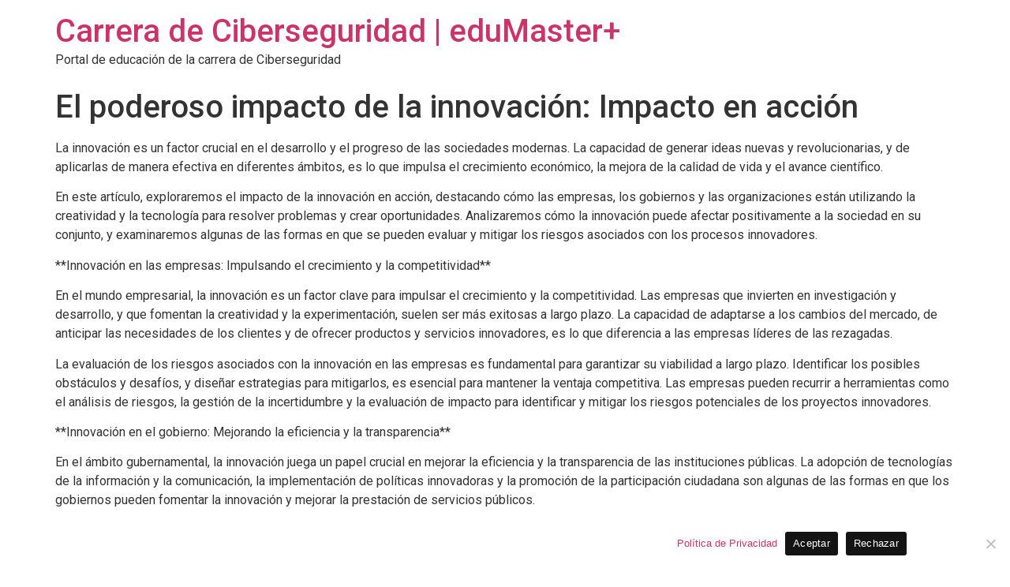

--- FILE ---
content_type: text/html; charset=UTF-8
request_url: https://ingenieriaciberseguridad.cl/el-poderoso-impacto-de-la-innovacion-impacto-en-accion/
body_size: 12779
content:
<!doctype html>
<html lang="es">
<head>
	<meta charset="UTF-8">
	<meta name="viewport" content="width=device-width, initial-scale=1">
	<link rel="profile" href="https://gmpg.org/xfn/11">
	<meta name='robots' content='index, follow, max-image-preview:large, max-snippet:-1, max-video-preview:-1' />
	<style>img:is([sizes="auto" i], [sizes^="auto," i]) { contain-intrinsic-size: 3000px 1500px }</style>
	
	<!-- This site is optimized with the Yoast SEO plugin v24.1 - https://yoast.com/wordpress/plugins/seo/ -->
	<title>El poderoso impacto de la innovación: Impacto en acción - Carrera de Ciberseguridad | eduMaster+</title>
	<link rel="canonical" href="https://ingenieriaciberseguridad.cl/el-poderoso-impacto-de-la-innovacion-impacto-en-accion/" />
	<meta property="og:locale" content="es_ES" />
	<meta property="og:type" content="article" />
	<meta property="og:title" content="El poderoso impacto de la innovación: Impacto en acción - Carrera de Ciberseguridad | eduMaster+" />
	<meta property="og:description" content="La innovación es un factor crucial en el desarrollo y el progreso de las sociedades modernas. La capacidad de generar ideas nuevas y revolucionarias, y de aplicarlas de manera efectiva en diferentes ámbitos, es lo que impulsa el crecimiento económico, la mejora de la calidad de vida y el avance científico. En este artículo, exploraremos [&hellip;]" />
	<meta property="og:url" content="https://ingenieriaciberseguridad.cl/el-poderoso-impacto-de-la-innovacion-impacto-en-accion/" />
	<meta property="og:site_name" content="Carrera de Ciberseguridad | eduMaster+" />
	<meta property="article:published_time" content="2024-04-19T17:14:40+00:00" />
	<meta name="author" content="Patricia Morales" />
	<meta name="twitter:card" content="summary_large_image" />
	<meta name="twitter:label1" content="Escrito por" />
	<meta name="twitter:data1" content="Patricia Morales" />
	<meta name="twitter:label2" content="Tiempo de lectura" />
	<meta name="twitter:data2" content="5 minutos" />
	<script type="application/ld+json" class="yoast-schema-graph">{"@context":"https://schema.org","@graph":[{"@type":"WebPage","@id":"https://ingenieriaciberseguridad.cl/el-poderoso-impacto-de-la-innovacion-impacto-en-accion/","url":"https://ingenieriaciberseguridad.cl/el-poderoso-impacto-de-la-innovacion-impacto-en-accion/","name":"El poderoso impacto de la innovación: Impacto en acción - Carrera de Ciberseguridad | eduMaster+","isPartOf":{"@id":"https://ingenieriaciberseguridad.cl/#website"},"primaryImageOfPage":{"@id":"https://ingenieriaciberseguridad.cl/el-poderoso-impacto-de-la-innovacion-impacto-en-accion/#primaryimage"},"image":{"@id":"https://ingenieriaciberseguridad.cl/el-poderoso-impacto-de-la-innovacion-impacto-en-accion/#primaryimage"},"thumbnailUrl":"https://ingenieriaciberseguridad-cl.b-cdn.net/wp-content/uploads/2024/04/profesionales-1981-1.jpg","datePublished":"2024-04-19T17:14:40+00:00","dateModified":"2024-04-19T17:14:40+00:00","author":{"@id":"https://ingenieriaciberseguridad.cl/#/schema/person/01df17cac5e5ac2b46f6fcf70ae0c7e4"},"breadcrumb":{"@id":"https://ingenieriaciberseguridad.cl/el-poderoso-impacto-de-la-innovacion-impacto-en-accion/#breadcrumb"},"inLanguage":"es","potentialAction":[{"@type":"ReadAction","target":["https://ingenieriaciberseguridad.cl/el-poderoso-impacto-de-la-innovacion-impacto-en-accion/"]}]},{"@type":"ImageObject","inLanguage":"es","@id":"https://ingenieriaciberseguridad.cl/el-poderoso-impacto-de-la-innovacion-impacto-en-accion/#primaryimage","url":"https://ingenieriaciberseguridad-cl.b-cdn.net/wp-content/uploads/2024/04/profesionales-1981-1.jpg","contentUrl":"https://ingenieriaciberseguridad-cl.b-cdn.net/wp-content/uploads/2024/04/profesionales-1981-1.jpg","width":1000,"height":667},{"@type":"BreadcrumbList","@id":"https://ingenieriaciberseguridad.cl/el-poderoso-impacto-de-la-innovacion-impacto-en-accion/#breadcrumb","itemListElement":[{"@type":"ListItem","position":1,"name":"Portada","item":"https://ingenieriaciberseguridad.cl/"},{"@type":"ListItem","position":2,"name":"El poderoso impacto de la innovación: Impacto en acción"}]},{"@type":"WebSite","@id":"https://ingenieriaciberseguridad.cl/#website","url":"https://ingenieriaciberseguridad.cl/","name":"Carrera de Ciberseguridad | eduMaster+","description":"Portal de educación de la carrera de Ciberseguridad","potentialAction":[{"@type":"SearchAction","target":{"@type":"EntryPoint","urlTemplate":"https://ingenieriaciberseguridad.cl/?s={search_term_string}"},"query-input":{"@type":"PropertyValueSpecification","valueRequired":true,"valueName":"search_term_string"}}],"inLanguage":"es"},{"@type":"Person","@id":"https://ingenieriaciberseguridad.cl/#/schema/person/01df17cac5e5ac2b46f6fcf70ae0c7e4","name":"Patricia Morales","image":{"@type":"ImageObject","inLanguage":"es","@id":"https://ingenieriaciberseguridad.cl/#/schema/person/image/","url":"https://secure.gravatar.com/avatar/1b6716d8318da7cd8a049a1c7b480328?s=96&d=mm&r=g","contentUrl":"https://secure.gravatar.com/avatar/1b6716d8318da7cd8a049a1c7b480328?s=96&d=mm&r=g","caption":"Patricia Morales"},"sameAs":["https://ingenieriaciberseguridad.cl"],"url":"https://ingenieriaciberseguridad.cl/author/admin/"}]}</script>
	<!-- / Yoast SEO plugin. -->


<link rel="alternate" type="application/rss+xml" title="Carrera de Ciberseguridad | eduMaster+ &raquo; Feed" href="https://ingenieriaciberseguridad.cl/feed/" />
<link rel="alternate" type="application/rss+xml" title="Carrera de Ciberseguridad | eduMaster+ &raquo; Feed de los comentarios" href="https://ingenieriaciberseguridad.cl/comments/feed/" />
<link rel="alternate" type="application/rss+xml" title="Carrera de Ciberseguridad | eduMaster+ &raquo; Comentario El poderoso impacto de la innovación: Impacto en acción del feed" href="https://ingenieriaciberseguridad.cl/el-poderoso-impacto-de-la-innovacion-impacto-en-accion/feed/" />
<script>
window._wpemojiSettings = {"baseUrl":"https:\/\/s.w.org\/images\/core\/emoji\/15.0.3\/72x72\/","ext":".png","svgUrl":"https:\/\/s.w.org\/images\/core\/emoji\/15.0.3\/svg\/","svgExt":".svg","source":{"concatemoji":"https:\/\/ingenieriaciberseguridad-cl.b-cdn.net\/wp-includes\/js\/wp-emoji-release.min.js?ver=6.7.1"}};
/*! This file is auto-generated */
!function(i,n){var o,s,e;function c(e){try{var t={supportTests:e,timestamp:(new Date).valueOf()};sessionStorage.setItem(o,JSON.stringify(t))}catch(e){}}function p(e,t,n){e.clearRect(0,0,e.canvas.width,e.canvas.height),e.fillText(t,0,0);var t=new Uint32Array(e.getImageData(0,0,e.canvas.width,e.canvas.height).data),r=(e.clearRect(0,0,e.canvas.width,e.canvas.height),e.fillText(n,0,0),new Uint32Array(e.getImageData(0,0,e.canvas.width,e.canvas.height).data));return t.every(function(e,t){return e===r[t]})}function u(e,t,n){switch(t){case"flag":return n(e,"\ud83c\udff3\ufe0f\u200d\u26a7\ufe0f","\ud83c\udff3\ufe0f\u200b\u26a7\ufe0f")?!1:!n(e,"\ud83c\uddfa\ud83c\uddf3","\ud83c\uddfa\u200b\ud83c\uddf3")&&!n(e,"\ud83c\udff4\udb40\udc67\udb40\udc62\udb40\udc65\udb40\udc6e\udb40\udc67\udb40\udc7f","\ud83c\udff4\u200b\udb40\udc67\u200b\udb40\udc62\u200b\udb40\udc65\u200b\udb40\udc6e\u200b\udb40\udc67\u200b\udb40\udc7f");case"emoji":return!n(e,"\ud83d\udc26\u200d\u2b1b","\ud83d\udc26\u200b\u2b1b")}return!1}function f(e,t,n){var r="undefined"!=typeof WorkerGlobalScope&&self instanceof WorkerGlobalScope?new OffscreenCanvas(300,150):i.createElement("canvas"),a=r.getContext("2d",{willReadFrequently:!0}),o=(a.textBaseline="top",a.font="600 32px Arial",{});return e.forEach(function(e){o[e]=t(a,e,n)}),o}function t(e){var t=i.createElement("script");t.src=e,t.defer=!0,i.head.appendChild(t)}"undefined"!=typeof Promise&&(o="wpEmojiSettingsSupports",s=["flag","emoji"],n.supports={everything:!0,everythingExceptFlag:!0},e=new Promise(function(e){i.addEventListener("DOMContentLoaded",e,{once:!0})}),new Promise(function(t){var n=function(){try{var e=JSON.parse(sessionStorage.getItem(o));if("object"==typeof e&&"number"==typeof e.timestamp&&(new Date).valueOf()<e.timestamp+604800&&"object"==typeof e.supportTests)return e.supportTests}catch(e){}return null}();if(!n){if("undefined"!=typeof Worker&&"undefined"!=typeof OffscreenCanvas&&"undefined"!=typeof URL&&URL.createObjectURL&&"undefined"!=typeof Blob)try{var e="postMessage("+f.toString()+"("+[JSON.stringify(s),u.toString(),p.toString()].join(",")+"));",r=new Blob([e],{type:"text/javascript"}),a=new Worker(URL.createObjectURL(r),{name:"wpTestEmojiSupports"});return void(a.onmessage=function(e){c(n=e.data),a.terminate(),t(n)})}catch(e){}c(n=f(s,u,p))}t(n)}).then(function(e){for(var t in e)n.supports[t]=e[t],n.supports.everything=n.supports.everything&&n.supports[t],"flag"!==t&&(n.supports.everythingExceptFlag=n.supports.everythingExceptFlag&&n.supports[t]);n.supports.everythingExceptFlag=n.supports.everythingExceptFlag&&!n.supports.flag,n.DOMReady=!1,n.readyCallback=function(){n.DOMReady=!0}}).then(function(){return e}).then(function(){var e;n.supports.everything||(n.readyCallback(),(e=n.source||{}).concatemoji?t(e.concatemoji):e.wpemoji&&e.twemoji&&(t(e.twemoji),t(e.wpemoji)))}))}((window,document),window._wpemojiSettings);
</script>
<link rel='stylesheet' id='sgr-css' href='https://ingenieriaciberseguridad-cl.b-cdn.net/wp-content/plugins/simple-google-recaptcha/sgr.css?ver=1686845055' media='all' />
<style id='wp-emoji-styles-inline-css'>

	img.wp-smiley, img.emoji {
		display: inline !important;
		border: none !important;
		box-shadow: none !important;
		height: 1em !important;
		width: 1em !important;
		margin: 0 0.07em !important;
		vertical-align: -0.1em !important;
		background: none !important;
		padding: 0 !important;
	}
</style>
<link rel='stylesheet' id='wp-block-library-css' href='https://ingenieriaciberseguridad-cl.b-cdn.net/wp-includes/css/dist/block-library/style.min.css?ver=6.7.1' media='all' />
<style id='global-styles-inline-css'>
:root{--wp--preset--aspect-ratio--square: 1;--wp--preset--aspect-ratio--4-3: 4/3;--wp--preset--aspect-ratio--3-4: 3/4;--wp--preset--aspect-ratio--3-2: 3/2;--wp--preset--aspect-ratio--2-3: 2/3;--wp--preset--aspect-ratio--16-9: 16/9;--wp--preset--aspect-ratio--9-16: 9/16;--wp--preset--color--black: #000000;--wp--preset--color--cyan-bluish-gray: #abb8c3;--wp--preset--color--white: #ffffff;--wp--preset--color--pale-pink: #f78da7;--wp--preset--color--vivid-red: #cf2e2e;--wp--preset--color--luminous-vivid-orange: #ff6900;--wp--preset--color--luminous-vivid-amber: #fcb900;--wp--preset--color--light-green-cyan: #7bdcb5;--wp--preset--color--vivid-green-cyan: #00d084;--wp--preset--color--pale-cyan-blue: #8ed1fc;--wp--preset--color--vivid-cyan-blue: #0693e3;--wp--preset--color--vivid-purple: #9b51e0;--wp--preset--gradient--vivid-cyan-blue-to-vivid-purple: linear-gradient(135deg,rgba(6,147,227,1) 0%,rgb(155,81,224) 100%);--wp--preset--gradient--light-green-cyan-to-vivid-green-cyan: linear-gradient(135deg,rgb(122,220,180) 0%,rgb(0,208,130) 100%);--wp--preset--gradient--luminous-vivid-amber-to-luminous-vivid-orange: linear-gradient(135deg,rgba(252,185,0,1) 0%,rgba(255,105,0,1) 100%);--wp--preset--gradient--luminous-vivid-orange-to-vivid-red: linear-gradient(135deg,rgba(255,105,0,1) 0%,rgb(207,46,46) 100%);--wp--preset--gradient--very-light-gray-to-cyan-bluish-gray: linear-gradient(135deg,rgb(238,238,238) 0%,rgb(169,184,195) 100%);--wp--preset--gradient--cool-to-warm-spectrum: linear-gradient(135deg,rgb(74,234,220) 0%,rgb(151,120,209) 20%,rgb(207,42,186) 40%,rgb(238,44,130) 60%,rgb(251,105,98) 80%,rgb(254,248,76) 100%);--wp--preset--gradient--blush-light-purple: linear-gradient(135deg,rgb(255,206,236) 0%,rgb(152,150,240) 100%);--wp--preset--gradient--blush-bordeaux: linear-gradient(135deg,rgb(254,205,165) 0%,rgb(254,45,45) 50%,rgb(107,0,62) 100%);--wp--preset--gradient--luminous-dusk: linear-gradient(135deg,rgb(255,203,112) 0%,rgb(199,81,192) 50%,rgb(65,88,208) 100%);--wp--preset--gradient--pale-ocean: linear-gradient(135deg,rgb(255,245,203) 0%,rgb(182,227,212) 50%,rgb(51,167,181) 100%);--wp--preset--gradient--electric-grass: linear-gradient(135deg,rgb(202,248,128) 0%,rgb(113,206,126) 100%);--wp--preset--gradient--midnight: linear-gradient(135deg,rgb(2,3,129) 0%,rgb(40,116,252) 100%);--wp--preset--font-size--small: 13px;--wp--preset--font-size--medium: 20px;--wp--preset--font-size--large: 36px;--wp--preset--font-size--x-large: 42px;--wp--preset--spacing--20: 0.44rem;--wp--preset--spacing--30: 0.67rem;--wp--preset--spacing--40: 1rem;--wp--preset--spacing--50: 1.5rem;--wp--preset--spacing--60: 2.25rem;--wp--preset--spacing--70: 3.38rem;--wp--preset--spacing--80: 5.06rem;--wp--preset--shadow--natural: 6px 6px 9px rgba(0, 0, 0, 0.2);--wp--preset--shadow--deep: 12px 12px 50px rgba(0, 0, 0, 0.4);--wp--preset--shadow--sharp: 6px 6px 0px rgba(0, 0, 0, 0.2);--wp--preset--shadow--outlined: 6px 6px 0px -3px rgba(255, 255, 255, 1), 6px 6px rgba(0, 0, 0, 1);--wp--preset--shadow--crisp: 6px 6px 0px rgba(0, 0, 0, 1);}:root { --wp--style--global--content-size: 800px;--wp--style--global--wide-size: 1200px; }:where(body) { margin: 0; }.wp-site-blocks > .alignleft { float: left; margin-right: 2em; }.wp-site-blocks > .alignright { float: right; margin-left: 2em; }.wp-site-blocks > .aligncenter { justify-content: center; margin-left: auto; margin-right: auto; }:where(.wp-site-blocks) > * { margin-block-start: 24px; margin-block-end: 0; }:where(.wp-site-blocks) > :first-child { margin-block-start: 0; }:where(.wp-site-blocks) > :last-child { margin-block-end: 0; }:root { --wp--style--block-gap: 24px; }:root :where(.is-layout-flow) > :first-child{margin-block-start: 0;}:root :where(.is-layout-flow) > :last-child{margin-block-end: 0;}:root :where(.is-layout-flow) > *{margin-block-start: 24px;margin-block-end: 0;}:root :where(.is-layout-constrained) > :first-child{margin-block-start: 0;}:root :where(.is-layout-constrained) > :last-child{margin-block-end: 0;}:root :where(.is-layout-constrained) > *{margin-block-start: 24px;margin-block-end: 0;}:root :where(.is-layout-flex){gap: 24px;}:root :where(.is-layout-grid){gap: 24px;}.is-layout-flow > .alignleft{float: left;margin-inline-start: 0;margin-inline-end: 2em;}.is-layout-flow > .alignright{float: right;margin-inline-start: 2em;margin-inline-end: 0;}.is-layout-flow > .aligncenter{margin-left: auto !important;margin-right: auto !important;}.is-layout-constrained > .alignleft{float: left;margin-inline-start: 0;margin-inline-end: 2em;}.is-layout-constrained > .alignright{float: right;margin-inline-start: 2em;margin-inline-end: 0;}.is-layout-constrained > .aligncenter{margin-left: auto !important;margin-right: auto !important;}.is-layout-constrained > :where(:not(.alignleft):not(.alignright):not(.alignfull)){max-width: var(--wp--style--global--content-size);margin-left: auto !important;margin-right: auto !important;}.is-layout-constrained > .alignwide{max-width: var(--wp--style--global--wide-size);}body .is-layout-flex{display: flex;}.is-layout-flex{flex-wrap: wrap;align-items: center;}.is-layout-flex > :is(*, div){margin: 0;}body .is-layout-grid{display: grid;}.is-layout-grid > :is(*, div){margin: 0;}body{padding-top: 0px;padding-right: 0px;padding-bottom: 0px;padding-left: 0px;}a:where(:not(.wp-element-button)){text-decoration: underline;}:root :where(.wp-element-button, .wp-block-button__link){background-color: #32373c;border-width: 0;color: #fff;font-family: inherit;font-size: inherit;line-height: inherit;padding: calc(0.667em + 2px) calc(1.333em + 2px);text-decoration: none;}.has-black-color{color: var(--wp--preset--color--black) !important;}.has-cyan-bluish-gray-color{color: var(--wp--preset--color--cyan-bluish-gray) !important;}.has-white-color{color: var(--wp--preset--color--white) !important;}.has-pale-pink-color{color: var(--wp--preset--color--pale-pink) !important;}.has-vivid-red-color{color: var(--wp--preset--color--vivid-red) !important;}.has-luminous-vivid-orange-color{color: var(--wp--preset--color--luminous-vivid-orange) !important;}.has-luminous-vivid-amber-color{color: var(--wp--preset--color--luminous-vivid-amber) !important;}.has-light-green-cyan-color{color: var(--wp--preset--color--light-green-cyan) !important;}.has-vivid-green-cyan-color{color: var(--wp--preset--color--vivid-green-cyan) !important;}.has-pale-cyan-blue-color{color: var(--wp--preset--color--pale-cyan-blue) !important;}.has-vivid-cyan-blue-color{color: var(--wp--preset--color--vivid-cyan-blue) !important;}.has-vivid-purple-color{color: var(--wp--preset--color--vivid-purple) !important;}.has-black-background-color{background-color: var(--wp--preset--color--black) !important;}.has-cyan-bluish-gray-background-color{background-color: var(--wp--preset--color--cyan-bluish-gray) !important;}.has-white-background-color{background-color: var(--wp--preset--color--white) !important;}.has-pale-pink-background-color{background-color: var(--wp--preset--color--pale-pink) !important;}.has-vivid-red-background-color{background-color: var(--wp--preset--color--vivid-red) !important;}.has-luminous-vivid-orange-background-color{background-color: var(--wp--preset--color--luminous-vivid-orange) !important;}.has-luminous-vivid-amber-background-color{background-color: var(--wp--preset--color--luminous-vivid-amber) !important;}.has-light-green-cyan-background-color{background-color: var(--wp--preset--color--light-green-cyan) !important;}.has-vivid-green-cyan-background-color{background-color: var(--wp--preset--color--vivid-green-cyan) !important;}.has-pale-cyan-blue-background-color{background-color: var(--wp--preset--color--pale-cyan-blue) !important;}.has-vivid-cyan-blue-background-color{background-color: var(--wp--preset--color--vivid-cyan-blue) !important;}.has-vivid-purple-background-color{background-color: var(--wp--preset--color--vivid-purple) !important;}.has-black-border-color{border-color: var(--wp--preset--color--black) !important;}.has-cyan-bluish-gray-border-color{border-color: var(--wp--preset--color--cyan-bluish-gray) !important;}.has-white-border-color{border-color: var(--wp--preset--color--white) !important;}.has-pale-pink-border-color{border-color: var(--wp--preset--color--pale-pink) !important;}.has-vivid-red-border-color{border-color: var(--wp--preset--color--vivid-red) !important;}.has-luminous-vivid-orange-border-color{border-color: var(--wp--preset--color--luminous-vivid-orange) !important;}.has-luminous-vivid-amber-border-color{border-color: var(--wp--preset--color--luminous-vivid-amber) !important;}.has-light-green-cyan-border-color{border-color: var(--wp--preset--color--light-green-cyan) !important;}.has-vivid-green-cyan-border-color{border-color: var(--wp--preset--color--vivid-green-cyan) !important;}.has-pale-cyan-blue-border-color{border-color: var(--wp--preset--color--pale-cyan-blue) !important;}.has-vivid-cyan-blue-border-color{border-color: var(--wp--preset--color--vivid-cyan-blue) !important;}.has-vivid-purple-border-color{border-color: var(--wp--preset--color--vivid-purple) !important;}.has-vivid-cyan-blue-to-vivid-purple-gradient-background{background: var(--wp--preset--gradient--vivid-cyan-blue-to-vivid-purple) !important;}.has-light-green-cyan-to-vivid-green-cyan-gradient-background{background: var(--wp--preset--gradient--light-green-cyan-to-vivid-green-cyan) !important;}.has-luminous-vivid-amber-to-luminous-vivid-orange-gradient-background{background: var(--wp--preset--gradient--luminous-vivid-amber-to-luminous-vivid-orange) !important;}.has-luminous-vivid-orange-to-vivid-red-gradient-background{background: var(--wp--preset--gradient--luminous-vivid-orange-to-vivid-red) !important;}.has-very-light-gray-to-cyan-bluish-gray-gradient-background{background: var(--wp--preset--gradient--very-light-gray-to-cyan-bluish-gray) !important;}.has-cool-to-warm-spectrum-gradient-background{background: var(--wp--preset--gradient--cool-to-warm-spectrum) !important;}.has-blush-light-purple-gradient-background{background: var(--wp--preset--gradient--blush-light-purple) !important;}.has-blush-bordeaux-gradient-background{background: var(--wp--preset--gradient--blush-bordeaux) !important;}.has-luminous-dusk-gradient-background{background: var(--wp--preset--gradient--luminous-dusk) !important;}.has-pale-ocean-gradient-background{background: var(--wp--preset--gradient--pale-ocean) !important;}.has-electric-grass-gradient-background{background: var(--wp--preset--gradient--electric-grass) !important;}.has-midnight-gradient-background{background: var(--wp--preset--gradient--midnight) !important;}.has-small-font-size{font-size: var(--wp--preset--font-size--small) !important;}.has-medium-font-size{font-size: var(--wp--preset--font-size--medium) !important;}.has-large-font-size{font-size: var(--wp--preset--font-size--large) !important;}.has-x-large-font-size{font-size: var(--wp--preset--font-size--x-large) !important;}
:root :where(.wp-block-pullquote){font-size: 1.5em;line-height: 1.6;}
</style>
<link rel='stylesheet' id='cookie-notice-front-css' href='https://ingenieriaciberseguridad-cl.b-cdn.net/wp-content/plugins/cookie-notice/css/front.min.css?ver=2.5.4' media='all' />
<link rel='stylesheet' id='hello-elementor-css' href='https://ingenieriaciberseguridad-cl.b-cdn.net/wp-content/themes/hello-elementor/style.min.css?ver=3.2.1' media='all' />
<link rel='stylesheet' id='hello-elementor-theme-style-css' href='https://ingenieriaciberseguridad-cl.b-cdn.net/wp-content/themes/hello-elementor/theme.min.css?ver=3.2.1' media='all' />
<link rel='stylesheet' id='hello-elementor-header-footer-css' href='https://ingenieriaciberseguridad-cl.b-cdn.net/wp-content/themes/hello-elementor/header-footer.min.css?ver=3.2.1' media='all' />
<link rel='stylesheet' id='elementor-frontend-css' href='https://ingenieriaciberseguridad-cl.b-cdn.net/wp-content/plugins/elementor/assets/css/frontend.min.css?ver=3.26.3' media='all' />
<link rel='stylesheet' id='elementor-post-254961-css' href='https://ingenieriaciberseguridad-cl.b-cdn.net/wp-content/uploads/elementor/css/post-254961.css?ver=1766345157' media='all' />
<link rel='stylesheet' id='google-fonts-1-css' href='https://fonts.googleapis.com/css?family=Roboto%3A100%2C100italic%2C200%2C200italic%2C300%2C300italic%2C400%2C400italic%2C500%2C500italic%2C600%2C600italic%2C700%2C700italic%2C800%2C800italic%2C900%2C900italic%7CRoboto+Slab%3A100%2C100italic%2C200%2C200italic%2C300%2C300italic%2C400%2C400italic%2C500%2C500italic%2C600%2C600italic%2C700%2C700italic%2C800%2C800italic%2C900%2C900italic&#038;display=swap&#038;ver=6.7.1' media='all' />
<link rel="preconnect" href="https://fonts.gstatic.com/" crossorigin><script id="sgr-js-extra">
var sgr = {"sgr_site_key":"6LdV-R4nAAAAAGL_iaqBH8LS7gGNpDgSpP3OVR4j"};
</script>
<script src="https://ingenieriaciberseguridad-cl.b-cdn.net/wp-content/plugins/simple-google-recaptcha/sgr.js?ver=1686845055" id="sgr-js"></script>
<script id="cookie-notice-front-js-before">
var cnArgs = {"ajaxUrl":"https:\/\/ingenieriaciberseguridad.cl\/wp-admin\/admin-ajax.php","nonce":"3a39e58fa9","hideEffect":"fade","position":"bottom","onScroll":true,"onScrollOffset":700,"onClick":true,"cookieName":"cookie_notice_accepted","cookieTime":2147483647,"cookieTimeRejected":2147483647,"globalCookie":false,"redirection":false,"cache":true,"revokeCookies":false,"revokeCookiesOpt":"automatic"};
</script>
<script src="https://ingenieriaciberseguridad-cl.b-cdn.net/wp-content/plugins/cookie-notice/js/front.min.js?ver=2.5.4" id="cookie-notice-front-js"></script>
<link rel="https://api.w.org/" href="https://ingenieriaciberseguridad.cl/wp-json/" /><link rel="alternate" title="JSON" type="application/json" href="https://ingenieriaciberseguridad.cl/wp-json/wp/v2/posts/254796" /><link rel="EditURI" type="application/rsd+xml" title="RSD" href="https://ingenieriaciberseguridad.cl/xmlrpc.php?rsd" />
<meta name="generator" content="WordPress 6.7.1" />
<link rel='shortlink' href='https://ingenieriaciberseguridad.cl/?p=254796' />
<link rel="alternate" title="oEmbed (JSON)" type="application/json+oembed" href="https://ingenieriaciberseguridad.cl/wp-json/oembed/1.0/embed?url=https%3A%2F%2Fingenieriaciberseguridad.cl%2Fel-poderoso-impacto-de-la-innovacion-impacto-en-accion%2F" />
<link rel="alternate" title="oEmbed (XML)" type="text/xml+oembed" href="https://ingenieriaciberseguridad.cl/wp-json/oembed/1.0/embed?url=https%3A%2F%2Fingenieriaciberseguridad.cl%2Fel-poderoso-impacto-de-la-innovacion-impacto-en-accion%2F&#038;format=xml" />
<!-- Google Tag Manager -->
<script>(function(w,d,s,l,i){w[l]=w[l]||[];w[l].push({'gtm.start':
new Date().getTime(),event:'gtm.js'});var f=d.getElementsByTagName(s)[0],
j=d.createElement(s),dl=l!='dataLayer'?'&l='+l:'';j.async=true;j.src=
'https://www.googletagmanager.com/gtm.js?id='+i+dl;f.parentNode.insertBefore(j,f);
})(window,document,'script','dataLayer','GTM-MKT9JHPF');</script>
<!-- End Google Tag Manager -->

<meta name="google-site-verification" content="Xg0iH2kWXtHFcbxrSEy-gUOCNvbSg4QVSebCL7OnXJI" />

<link rel="alternate" hreflang="es-CL" href="https://ingenieriaciberseguridad.cl/">

<!-- StarBox - the Author Box for Humans 3.5.3, visit: https://wordpress.org/plugins/starbox/ -->
<!-- /StarBox - the Author Box for Humans -->

<link rel='stylesheet' id='215d191f0c-css' href='https://ingenieriaciberseguridad-cl.b-cdn.net/wp-content/plugins/starbox/themes/business/css/frontend.min.css?ver=3.5.3' media='all' />
<script src="https://ingenieriaciberseguridad-cl.b-cdn.net/wp-includes/js/jquery/jquery.min.js?ver=3.7.1" id="jquery-core-js"></script>
<script src="https://ingenieriaciberseguridad-cl.b-cdn.net/wp-includes/js/jquery/jquery-migrate.min.js?ver=3.4.1" id="jquery-migrate-js"></script>
<script src="https://ingenieriaciberseguridad-cl.b-cdn.net/wp-content/plugins/starbox/themes/business/js/frontend.min.js?ver=3.5.3" id="da8b2988b4-js"></script>
<link rel='stylesheet' id='e4ba43a15e-css' href='https://ingenieriaciberseguridad-cl.b-cdn.net/wp-content/plugins/starbox/themes/admin/css/hidedefault.min.css?ver=3.5.3' media='all' />
<meta name="generator" content="Elementor 3.26.3; features: e_font_icon_svg, additional_custom_breakpoints, e_element_cache; settings: css_print_method-external, google_font-enabled, font_display-swap">
			<style>
				.e-con.e-parent:nth-of-type(n+4):not(.e-lazyloaded):not(.e-no-lazyload),
				.e-con.e-parent:nth-of-type(n+4):not(.e-lazyloaded):not(.e-no-lazyload) * {
					background-image: none !important;
				}
				@media screen and (max-height: 1024px) {
					.e-con.e-parent:nth-of-type(n+3):not(.e-lazyloaded):not(.e-no-lazyload),
					.e-con.e-parent:nth-of-type(n+3):not(.e-lazyloaded):not(.e-no-lazyload) * {
						background-image: none !important;
					}
				}
				@media screen and (max-height: 640px) {
					.e-con.e-parent:nth-of-type(n+2):not(.e-lazyloaded):not(.e-no-lazyload),
					.e-con.e-parent:nth-of-type(n+2):not(.e-lazyloaded):not(.e-no-lazyload) * {
						background-image: none !important;
					}
				}
			</style>
			<script id='nitro-telemetry-meta' nitro-exclude>window.NPTelemetryMetadata={missReason: (!window.NITROPACK_STATE ? 'cache not found' : 'hit'),pageType: 'post',isEligibleForOptimization: true,}</script><script id='nitro-generic' nitro-exclude>(()=>{window.NitroPack=window.NitroPack||{coreVersion:"na",isCounted:!1};let e=document.createElement("script");if(e.src="https://nitroscripts.com/cQgIPeJdWURmcvuMGqOSThitSvBsNJRa",e.async=!0,e.id="nitro-script",document.head.appendChild(e),!window.NitroPack.isCounted){window.NitroPack.isCounted=!0;let t=()=>{navigator.sendBeacon("https://to.getnitropack.com/p",JSON.stringify({siteId:"cQgIPeJdWURmcvuMGqOSThitSvBsNJRa",url:window.location.href,isOptimized:!!window.IS_NITROPACK,coreVersion:"na",missReason:window.NPTelemetryMetadata?.missReason||"",pageType:window.NPTelemetryMetadata?.pageType||"",isEligibleForOptimization:!!window.NPTelemetryMetadata?.isEligibleForOptimization}))};(()=>{let e=()=>new Promise(e=>{"complete"===document.readyState?e():window.addEventListener("load",e)}),i=()=>new Promise(e=>{document.prerendering?document.addEventListener("prerenderingchange",e,{once:!0}):e()}),a=async()=>{await i(),await e(),t()};a()})(),window.addEventListener("pageshow",e=>{if(e.persisted){let i=document.prerendering||self.performance?.getEntriesByType?.("navigation")[0]?.activationStart>0;"visible"!==document.visibilityState||i||t()}})}})();</script><link rel="icon" href="https://ingenieriaciberseguridad-cl.b-cdn.net/wp-content/uploads/2023/07/cropped-favicon-edumaster-32x32.png" sizes="32x32" />
<link rel="icon" href="https://ingenieriaciberseguridad-cl.b-cdn.net/wp-content/uploads/2023/07/cropped-favicon-edumaster-192x192.png" sizes="192x192" />
<link rel="apple-touch-icon" href="https://ingenieriaciberseguridad-cl.b-cdn.net/wp-content/uploads/2023/07/cropped-favicon-edumaster-180x180.png" />
<meta name="msapplication-TileImage" content="https://ingenieriaciberseguridad-cl.b-cdn.net/wp-content/uploads/2023/07/cropped-favicon-edumaster-270x270.png" />
</head>
<body class="post-template-default single single-post postid-254796 single-format-standard wp-embed-responsive cookies-not-set elementor-default elementor-kit-254961">


<a class="skip-link screen-reader-text" href="#content">Ir al contenido</a>

<header id="site-header" class="site-header dynamic-header ">
	<div class="header-inner">
		<div class="site-branding show-title">
							<div class="site-title show">
					<a href="https://ingenieriaciberseguridad.cl/" title="Inicio" rel="home">
						Carrera de Ciberseguridad | eduMaster+					</a>
				</div>
							<p class="site-description show">
					Portal de educación de la carrera de Ciberseguridad				</p>
					</div>

					</div>
</header>

<main id="content" class="site-main post-254796 post type-post status-publish format-standard has-post-thumbnail hentry category-evaluacion-y-mitigacion-de-riesgos">

			<div class="page-header">
			<h1 class="entry-title">El poderoso impacto de la innovación: Impacto en acción</h1>		</div>
	
	<div class="page-content">
		<p>La innovación es un factor crucial en el desarrollo y el progreso de las sociedades modernas. La capacidad de generar ideas nuevas y revolucionarias, y de aplicarlas de manera efectiva en diferentes ámbitos, es lo que impulsa el crecimiento económico, la mejora de la calidad de vida y el avance científico.</p>
<p>En este artículo, exploraremos el impacto de la innovación en acción, destacando cómo las empresas, los gobiernos y las organizaciones están utilizando la creatividad y la tecnología para resolver problemas y crear oportunidades. Analizaremos cómo la innovación puede afectar positivamente a la sociedad en su conjunto, y examinaremos algunas de las formas en que se pueden evaluar y mitigar los riesgos asociados con los procesos innovadores.</p>
<p>**Innovación en las empresas: Impulsando el crecimiento y la competitividad**</p>
<p>En el mundo empresarial, la innovación es un factor clave para impulsar el crecimiento y la competitividad. Las empresas que invierten en investigación y desarrollo, y que fomentan la creatividad y la experimentación, suelen ser más exitosas a largo plazo. La capacidad de adaptarse a los cambios del mercado, de anticipar las necesidades de los clientes y de ofrecer productos y servicios innovadores, es lo que diferencia a las empresas líderes de las rezagadas.</p>
<p>La evaluación de los riesgos asociados con la innovación en las empresas es fundamental para garantizar su viabilidad a largo plazo. Identificar los posibles obstáculos y desafíos, y diseñar estrategias para mitigarlos, es esencial para mantener la ventaja competitiva. Las empresas pueden recurrir a herramientas como el análisis de riesgos, la gestión de la incertidumbre y la evaluación de impacto para identificar y mitigar los riesgos potenciales de los proyectos innovadores.</p>
<p>**Innovación en el gobierno: Mejorando la eficiencia y la transparencia**</p>
<p>En el ámbito gubernamental, la innovación juega un papel crucial en mejorar la eficiencia y la transparencia de las instituciones públicas. La adopción de tecnologías de la información y la comunicación, la implementación de políticas innovadoras y la promoción de la participación ciudadana son algunas de las formas en que los gobiernos pueden fomentar la innovación y mejorar la prestación de servicios públicos.</p>
<p>Evaluar y mitigar los riesgos asociados con la innovación en el gobierno es fundamental para garantizar la efectividad y la legitimidad de las políticas y programas innovadores. La transparencia, la rendición de cuentas y la evaluación de resultados son herramientas clave para identificar y mitigar los posibles impactos negativos de las iniciativas innovadoras. Además, la colaboración con actores clave, como el sector privado, la sociedad civil y la academia, puede ayudar a minimizar los riesgos y maximizar los beneficios de la innovación en el gobierno.</p>
<p>**Innovación en las organizaciones: Fomentando la creatividad y la colaboración**</p>
<p>En el ámbito de las organizaciones no gubernamentales y sin ánimo de lucro, la innovación es fundamental para fomentar la creatividad y la colaboración en la búsqueda de soluciones a problemas sociales. La capacidad de pensar de manera diferente, de trabajar en equipo y de adaptarse a entornos cambiantes son habilidades esenciales para generar ideas innovadoras y llevar a cabo proyectos exitosos.</p>
<p>Evaluar y mitigar los riesgos asociados con la innovación en las organizaciones es clave para garantizar su sostenibilidad y su impacto positivo en la sociedad. La identificación de posibles obstáculos y desafíos, la planificación estratégica y la evaluación continua de los resultados son algunas de las estrategias que las organizaciones pueden utilizar para minimizar los riesgos y maximizar los beneficios de la innovación.</p>
<p>**Aspectos clave a considerar en la evaluación y mitigación de riesgos en la innovación**</p>
<p>Al evaluar y mitigar los riesgos asociados con la innovación, es importante tener en cuenta algunos aspectos clave. En primer lugar, es fundamental identificar y analizar los posibles riesgos y oportunidades que pueden surgir en el proceso de innovación. Esto incluye evaluar los riesgos técnicos, financieros, legales y reputacionales, así como identificar las posibles consecuencias negativas para las partes interesadas.</p>
<p>En segundo lugar, es importante diseñar estrategias de mitigación de riesgos adecuadas para abordar los desafíos identificados. Esto puede incluir la implementación de controles internos, la diversificación de riesgos, la contratación de seguros o la colaboración con socios estratégicos para compartir responsabilidades. Además, es fundamental monitorear y evaluar de forma continua los riesgos y oportunidades asociados con la innovación, y ajustar las estrategias de mitigación según sea necesario.</p>
<p>En resumen, la innovación es un motor poderoso de cambio y progreso en la sociedad actual. A través de la creatividad, la tecnología y la colaboración, las empresas, los gobiernos y las organizaciones pueden generar ideas innovadoras y transformadoras que mejoren la calidad de vida de las personas y contribuyan al desarrollo sostenible. Sin embargo, es fundamental evaluar y mitigar los riesgos asociados con la innovación para garantizar su viabilidad y su impacto positivo a largo plazo. Al adoptar un enfoque estratégico y proactivo hacia la evaluación y mitigación de riesgos en la innovación, podemos maximizar los beneficios y minimizar los impactos negativos de las iniciativas innovadoras.</p>

                         <div class="abh_box abh_box_down abh_box_business"><ul class="abh_tabs"> <li class="abh_about abh_active"><a href="#abh_about">Acerca de</a></li> <li class="abh_posts"><a href="#abh_posts">Últimas entradas</a></li></ul><div class="abh_tab_content"><section class="vcard author abh_about_tab abh_tab" itemscope itemprop="author" itemtype="https://schema.org/Person" style="display:block"><div class="abh_image" itemscope itemtype="https://schema.org/ImageObject"><a href = "https://ingenieriaciberseguridad.cl" class="url" target = "_blank" title = "Patricia Morales" rel="nofollow" > <img decoding="async" src="https://ingenieriaciberseguridad-cl.b-cdn.net/wp-content/uploads/gravatar/patricia-morales.jpg" class="photo" width="250" alt="Patricia Morales" /></a > </div><div class="abh_social"> </div><div class="abh_text"><div class="abh_name fn name" itemprop="name" ><a href="https://ingenieriaciberseguridad.cl" class="url" target="_blank" rel="nofollow">Patricia Morales</a></div><div class="abh_job" ></div><div class="description note abh_description" itemprop="description" >Soy Patricia Morales, reconocida periodista multidisciplinaria para un renombrado portal de noticias. Con dos décadas de experiencia, cubro una variedad de temas, proporcionando análisis críticos y detallados. Mi pasión es iluminar las historias sin contarse, fortaleciendo así la conciencia y la comprensión pública. Creo en el periodismo como catalizador de cambio y crecimiento social.<br /><br />Aparece en periódicos digitales y domina los buscadores, <a href="https://mediastarpress.com/" target="_blank">Infórmate aquí.</a></div></div> </section><section class="abh_posts_tab abh_tab" ><div class="abh_image"><a href="https://ingenieriaciberseguridad.cl" class="url" target="_blank" title="Patricia Morales" rel="nofollow"><img decoding="async" src="https://ingenieriaciberseguridad-cl.b-cdn.net/wp-content/uploads/gravatar/patricia-morales.jpg" class="photo" width="250" alt="Patricia Morales" /></a></div><div class="abh_social"> </div><div class="abh_text"><div class="abh_name" >Últimas entradas de Patricia Morales <span class="abh_allposts">(<a href="https://ingenieriaciberseguridad.cl/author/admin/">ver todo</a>)</span></div><div class="abh_description note" ><ul>				<li>					<a href="https://ingenieriaciberseguridad.cl/garantizando-la-integridad-de-tus-datos-tu-informacion-segura-y-confiable/">Garantizando la Integridad de tus Datos: Tu Información Segura y Confiable</a><span> - 23 de abril de 2024</span>				</li>				<li>					<a href="https://ingenieriaciberseguridad.cl/adentrate-en-la-seguridad-con-nuestras-pruebas-de-penetracion/">Adentrate en la seguridad con nuestras pruebas de penetración</a><span> - 23 de abril de 2024</span>				</li>				<li>					<a href="https://ingenieriaciberseguridad.cl/descubre-el-fascinante-mundo-de-la-criptografia/">Descubre el fascinante mundo de la Criptografía</a><span> - 23 de abril de 2024</span>				</li></ul></div></div> </section></div> </div>
		
			</div>

	<section id="comments" class="comments-area">

	
		<div id="respond" class="comment-respond">
		<h2 id="reply-title" class="comment-reply-title">Deja una respuesta <small><a rel="nofollow" id="cancel-comment-reply-link" href="/el-poderoso-impacto-de-la-innovacion-impacto-en-accion/#respond" style="display:none;">Cancelar la respuesta</a></small></h2><form action="https://ingenieriaciberseguridad.cl/wp-comments-post.php" method="post" id="commentform" class="comment-form" novalidate><p class="comment-notes"><span id="email-notes">Tu dirección de correo electrónico no será publicada.</span> <span class="required-field-message">Los campos obligatorios están marcados con <span class="required">*</span></span></p><p class="comment-form-comment"><label for="comment">Comentario <span class="required">*</span></label> <textarea id="comment" name="comment" cols="45" rows="8" maxlength="65525" required></textarea></p><p class="comment-form-author"><label for="author">Nombre <span class="required">*</span></label> <input id="author" name="author" type="text" value="" size="30" maxlength="245" autocomplete="name" required /></p>
<p class="comment-form-email"><label for="email">Correo electrónico <span class="required">*</span></label> <input id="email" name="email" type="email" value="" size="30" maxlength="100" aria-describedby="email-notes" autocomplete="email" required /></p>
<p class="comment-form-url"><label for="url">Web</label> <input id="url" name="url" type="url" value="" size="30" maxlength="200" autocomplete="url" /></p>
<p class="comment-form-cookies-consent"><input id="wp-comment-cookies-consent" name="wp-comment-cookies-consent" type="checkbox" value="yes" /> <label for="wp-comment-cookies-consent">Guarda mi nombre, correo electrónico y web en este navegador para la próxima vez que comente.</label></p>
<input type="hidden" name="g-recaptcha-response" class="sgr-main">
<p class="sgr-infotext">Este sitio está protegido por reCAPTCHA y se aplican la <a href="https://policies.google.com/privacy">política de privacidad</a> y los <a href="https://policies.google.com/terms">términos de servicio</a> de Google.</p><p class="form-submit"><input name="submit" type="submit" id="submit" class="submit" value="Publicar el comentario" /> <input type='hidden' name='comment_post_ID' value='254796' id='comment_post_ID' />
<input type='hidden' name='comment_parent' id='comment_parent' value='0' />
</p></form>	</div><!-- #respond -->
	
</section>

</main>

	
<script nitro-exclude>
    var heartbeatData = new FormData(); heartbeatData.append('nitroHeartbeat', '1');
    fetch(location.href, {method: 'POST', body: heartbeatData, credentials: 'omit'});
</script>
<script nitro-exclude>
    document.cookie = 'nitroCachedPage=' + (!window.NITROPACK_STATE ? '0' : '1') + '; path=/; SameSite=Lax';
</script>
<script nitro-exclude>
    if (!window.NITROPACK_STATE || window.NITROPACK_STATE != 'FRESH') {
        var proxyPurgeOnly = 0;
        if (typeof navigator.sendBeacon !== 'undefined') {
            var nitroData = new FormData(); nitroData.append('nitroBeaconUrl', 'aHR0cHM6Ly9pbmdlbmllcmlhY2liZXJzZWd1cmlkYWQuY2wvZWwtcG9kZXJvc28taW1wYWN0by1kZS1sYS1pbm5vdmFjaW9uLWltcGFjdG8tZW4tYWNjaW9uLw=='); nitroData.append('nitroBeaconCookies', 'W10='); nitroData.append('nitroBeaconHash', 'b830b3bdc2a77537ee660ba29cd1696253f52d83aa3c6b95f493da70c2b379bfc6f2edd07975415db5638d9ada5f14f8a024f97a20cb61c84e63322825212e00'); nitroData.append('proxyPurgeOnly', ''); nitroData.append('layout', 'post'); navigator.sendBeacon(location.href, nitroData);
        } else {
            var xhr = new XMLHttpRequest(); xhr.open('POST', location.href, true); xhr.setRequestHeader('Content-Type', 'application/x-www-form-urlencoded'); xhr.send('nitroBeaconUrl=aHR0cHM6Ly9pbmdlbmllcmlhY2liZXJzZWd1cmlkYWQuY2wvZWwtcG9kZXJvc28taW1wYWN0by1kZS1sYS1pbm5vdmFjaW9uLWltcGFjdG8tZW4tYWNjaW9uLw==&nitroBeaconCookies=W10=&nitroBeaconHash=b830b3bdc2a77537ee660ba29cd1696253f52d83aa3c6b95f493da70c2b379bfc6f2edd07975415db5638d9ada5f14f8a024f97a20cb61c84e63322825212e00&proxyPurgeOnly=&layout=post');
        }
    }
</script><footer id="site-footer" class="site-footer dynamic-footer footer-has-copyright">
	<div class="footer-inner">
		<div class="site-branding show-logo">
							<p class="site-description show">
					Portal de educación de la carrera de Ciberseguridad				</p>
					</div>

		
					<div class="copyright show">
				<p>Todos los derechos reservados</p>
			</div>
			</div>
</footer>

<!-- Google Tag Manager (noscript) -->
<noscript><iframe src="https://www.googletagmanager.com/ns.html?id=GTM-MKT9JHPF"
height="0" width="0" style="display:none;visibility:hidden"></iframe></noscript>
<!-- End Google Tag Manager (noscript) -->
			<script type='text/javascript'>
				const lazyloadRunObserver = () => {
					const lazyloadBackgrounds = document.querySelectorAll( `.e-con.e-parent:not(.e-lazyloaded)` );
					const lazyloadBackgroundObserver = new IntersectionObserver( ( entries ) => {
						entries.forEach( ( entry ) => {
							if ( entry.isIntersecting ) {
								let lazyloadBackground = entry.target;
								if( lazyloadBackground ) {
									lazyloadBackground.classList.add( 'e-lazyloaded' );
								}
								lazyloadBackgroundObserver.unobserve( entry.target );
							}
						});
					}, { rootMargin: '200px 0px 200px 0px' } );
					lazyloadBackgrounds.forEach( ( lazyloadBackground ) => {
						lazyloadBackgroundObserver.observe( lazyloadBackground );
					} );
				};
				const events = [
					'DOMContentLoaded',
					'elementor/lazyload/observe',
				];
				events.forEach( ( event ) => {
					document.addEventListener( event, lazyloadRunObserver );
				} );
			</script>
			<link rel='stylesheet' id='sgr_hide-css' href='https://ingenieriaciberseguridad-cl.b-cdn.net/wp-content/plugins/simple-google-recaptcha/sgr_hide.css?ver=1686845055' media='all' />
<script src="https://ingenieriaciberseguridad-cl.b-cdn.net/wp-content/themes/hello-elementor/assets/js/hello-frontend.min.js?ver=3.2.1" id="hello-theme-frontend-js"></script>
<script src="https://ingenieriaciberseguridad-cl.b-cdn.net/wp-includes/js/comment-reply.min.js?ver=6.7.1" id="comment-reply-js" async data-wp-strategy="async"></script>
<script src="https://www.recaptcha.net/recaptcha/api.js?hl=es_ES&amp;render=6LdV-R4nAAAAAGL_iaqBH8LS7gGNpDgSpP3OVR4j&amp;onload=sgr_3&amp;ver=1769743827" id="sgr_recaptcha-js"></script>

		<!-- Cookie Notice plugin v2.5.4 by Hu-manity.co https://hu-manity.co/ -->
		<div id="cookie-notice" role="dialog" class="cookie-notice-hidden cookie-revoke-hidden cn-position-bottom" aria-label="Cookie Notice" style="background-color: rgba(255,255,255,1);"><div class="cookie-notice-container" style="color: #fff"><span id="cn-notice-text" class="cn-text-container">Usamos cookies para ofrecerte la mejor experiencia en nuestra web. Si sigues navegando, entendemos que aceptas su uso. <a href="https://ingenieriaciberseguridad.cl/politica-de-privacidad/" target="_blank" id="cn-more-info" class="cn-privacy-policy-link cn-link">Política de Privacidad</a></span><span id="cn-notice-buttons" class="cn-buttons-container"><a href="#" id="cn-accept-cookie" data-cookie-set="accept" class="cn-set-cookie cn-button" aria-label="Aceptar" style="background-color: #141414">Aceptar</a><a href="#" id="cn-refuse-cookie" data-cookie-set="refuse" class="cn-set-cookie cn-button" aria-label="Rechazar" style="background-color: #141414">Rechazar</a></span><span id="cn-close-notice" data-cookie-set="accept" class="cn-close-icon" title="Rechazar"></span></div>
			
		</div>
		<!-- / Cookie Notice plugin -->
<script defer src="https://static.cloudflareinsights.com/beacon.min.js/vcd15cbe7772f49c399c6a5babf22c1241717689176015" integrity="sha512-ZpsOmlRQV6y907TI0dKBHq9Md29nnaEIPlkf84rnaERnq6zvWvPUqr2ft8M1aS28oN72PdrCzSjY4U6VaAw1EQ==" data-cf-beacon='{"version":"2024.11.0","token":"706cda67ee39403dabe98388074f28aa","r":1,"server_timing":{"name":{"cfCacheStatus":true,"cfEdge":true,"cfExtPri":true,"cfL4":true,"cfOrigin":true,"cfSpeedBrain":true},"location_startswith":null}}' crossorigin="anonymous"></script>
</body>
</html>
